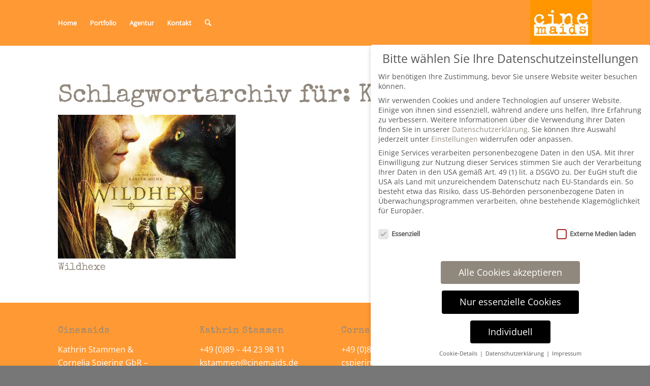

--- FILE ---
content_type: text/css
request_url: https://cinemaids.de/wp-content/uploads/dynamic_avia/avia_posts_css/post-1118.css?ver=ver-1759317519
body_size: 695
content:
.flex_column.av-jlntwe-1f22b0870f80e3777f6789988024d529{border-radius:0px 0px 0px 0px;padding:0px 0px 0px 0px} .avia-image-container.av-22mn3u-f4eb7f9d29ce4f54c56c83a51d0690f3 img.avia_image{box-shadow:none}.avia-image-container.av-22mn3u-f4eb7f9d29ce4f54c56c83a51d0690f3 .av-image-caption-overlay-center{color:#ffffff} .avia-image-container.av-1jf9ke-cee5f15ce02320315e66e4e94d92a037 img.avia_image{box-shadow:none}.avia-image-container.av-1jf9ke-cee5f15ce02320315e66e4e94d92a037 .av-image-caption-overlay-center{color:#ffffff} .flex_column.av-e4lzta-5cf2d7c8e04be453dc85ce8e058ff46e{border-radius:0px 0px 0px 0px;padding:0px 0px 0px 0px} .flex_column.av-49ypwe-12e4b6c82ca483d9dfbc56dbf5e51a89{border-radius:0px 0px 0px 0px;padding:0px 0px 0px 0px} .flex_column.av-2x0vz2-9d70834a83620f31bae7ca71cfcea48e{border-radius:0px 0px 0px 0px;padding:0px 0px 0px 0px}